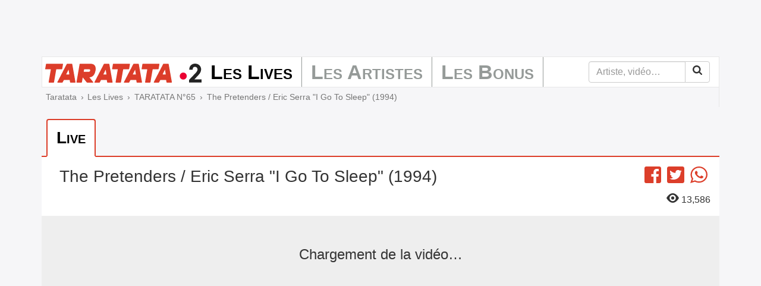

--- FILE ---
content_type: text/html; charset=UTF-8
request_url: https://mytaratata.com/taratata/65/the-pretenders-eric-serra-i-go-to-sleep-1994
body_size: 5649
content:
<!DOCTYPE html><html lang="fr"><head><meta charset="utf-8"><meta http-equiv="X-UA-Compatible" content="IE=edge"><meta name="viewport" content="initial-scale=1,minimum-scale=1,maximum-scale=1"><title>Taratata - The Pretenders / Eric Serra &quot;I Go To Sleep&quot; (1994)</title><link rel="canonical" href="https://mytaratata.com/taratata/65/the-pretenders-eric-serra-i-go-to-sleep-1994"><link rel="apple-touch-icon" sizes="180x180" href="/favicons/apple-touch-icon.png"><link rel="icon" type="image/png" sizes="16x16" href="/favicons/favicon-16x16.png"><link rel="icon" type="image/png" sizes="32x32" href="/favicons/favicon-32x32.png"><link rel="icon" type="image/png" sizes="192x192" href="/favicons/android-chrome-192x192.png"><link rel="manifest" href="/favicons/manifest.json"><link rel="mask-icon" href="/favicons/safari-pinned-tab.svg" color="#ca3600"><link rel="shortcut icon" href="/favicons/favicon.ico"><meta name="msapplication-TileColor" content="#da532c"><meta name="msapplication-TileImage" content="/favicons/mstile-144x144.png"><meta name="msapplication-config" content="/favicons/browserconfig.xml"><meta name="theme-color" content="#ffffff"><meta name="format-detection" content="telephone=no"><meta name="apple-mobile-web-app-title" content="Taratata"><meta name="apple-itunes-app" content="app-id=396870534"><meta name="google-site-verification" content="rL9Ce9jkV3RL8ed7ETAgVPLvWE8MXC7okAdbE_uuaSg" /><meta name="description" content="The&#x20;Pretenders&#x20;&#x2F;&#x20;Eric&#x20;Serra&#x20;&quot;I&#x20;Go&#x20;To&#x20;Sleep&quot;&#x20;&#x28;1994&#x29;"><meta property="fb:app_id" content="196781003833048"><meta property="og:locale" content="fr_fr"><meta property="og:site_name" content="mytaratata.com"><meta property="og:title" content="TARATATA&#x20;N&#x00B0;65"><meta property="og:type" content="video.other"/><meta property="og:url" content="https://mytaratata.com/taratata/65/the-pretenders-eric-serra-i-go-to-sleep-1994"><meta property="og:image" content="https://mytaratata.com/content/image/662bb587a1b71287350901.jpeg"><meta property="og:description" content="The&#x20;Pretenders&#x20;&#x2F;&#x20;Eric&#x20;Serra&#x20;&quot;I&#x20;Go&#x20;To&#x20;Sleep&quot;&#x20;&#x28;1994&#x29;"><meta name="twitter:card" content="summary"><meta name="twitter:site" content="@Taratata"><meta name="twitter:title" content="TARATATA&#x20;N&#x00B0;65"><meta name="twitter:description" content="The&#x20;Pretenders&#x20;&#x2F;&#x20;Eric&#x20;Serra&#x20;&quot;I&#x20;Go&#x20;To&#x20;Sleep&quot;&#x20;&#x28;1994&#x29;"><meta name="twitter:image" content="https://mytaratata.com/content/image/662bb587a1b71287350901.jpeg"><script type="application/ld+json">[{"@context":"http:\/\/schema.org","@type":"Organization","url":"https:\/\/mytaratata.com\/","logo":"https:\/\/mytaratata.com\/media\/logo\/taratata.png"},{"@context":"http:\/\/schema.org","@type":"WebSite","name":"Taratata","url":"https:\/\/mytaratata.com\/","potentialAction":{"@type":"SearchAction","target":"https:\/\/mytaratata.com\/recherche?q={search_term_string}","query-input":"required name=search_term_string"}},{"@context":"http:\/\/schema.org","@type":"VideoObject","name":"TARATATA N\u00b065","description":"The Pretenders \/ Eric Serra \"I Go To Sleep\" (1994)","thumbnailUrl":"https:\/\/mytaratata.com\/content\/image\/662bb587a1b71287350901.jpeg","embedUrl":"https:\/\/mytaratata.com\/taratata\/65\/the-pretenders-eric-serra-i-go-to-sleep-1994\/embed","uploadDate":"1994-12-09"},{"@context":"http:\/\/schema.org","@type":"BreadcrumbList","itemListElement":[{"@type":"ListItem","position":1,"item":{"@id":"https:\/\/mytaratata.com\/","name":"Taratata"}},{"@type":"ListItem","position":2,"item":{"@id":"https:\/\/mytaratata.com\/taratata","name":"Les Lives"}},{"@type":"ListItem","position":3,"item":{"@id":"https:\/\/mytaratata.com\/taratata\/65","name":"TARATATA N\u00b065"}},{"@type":"ListItem","position":4,"item":{"@id":"https:\/\/mytaratata.com\/taratata\/65\/the-pretenders-eric-serra-i-go-to-sleep-1994","name":"The Pretenders \/ Eric Serra \"I Go To Sleep\" (1994)"}}]}]</script><link href="/frontend/css/app-cb1182f5.css" rel="stylesheet"><script type="text/javascript">window.gdprAppliesGlobally=true;(function(){function n(e){if(!window.frames[e]){if(document.body&&document.body.firstChild){var t=document.body;var r=document.createElement("iframe");r.style.display="none";r.name=e;r.title=e;t.insertBefore(r,t.firstChild)}else{setTimeout(function(){n(e)},5)}}}function e(r,a,o,s,c){function e(e,t,r,n){if(typeof r!=="function"){return}if(!window[a]){window[a]=[]}var i=false;if(c){i=c(e,n,r)}if(!i){window[a].push({command:e,version:t,callback:r,parameter:n})}}e.stub=true;e.stubVersion=2;function t(n){if(!window[r]||window[r].stub!==true){return}if(!n.data){return}var i=typeof n.data==="string";var e;try{e=i?JSON.parse(n.data):n.data}catch(t){return}if(e[o]){var a=e[o];window[r](a.command,a.version,function(e,t){var r={};r[s]={returnValue:e,success:t,callId:a.callId};if(n.source){n.source.postMessage(i?JSON.stringify(r):r,"*")}},a.parameter)}}if(typeof window[r]!=="function"){window[r]=e;if(window.addEventListener){window.addEventListener("message",t,false)}else{window.attachEvent("onmessage",t)}}}e("__uspapi","__uspapiBuffer","__uspapiCall","__uspapiReturn");n("__uspapiLocator");e("__tcfapi","__tcfapiBuffer","__tcfapiCall","__tcfapiReturn");n("__tcfapiLocator");(function(e){var t=document.createElement("link");t.rel="preconnect";t.as="script";var r=document.createElement("link");r.rel="dns-prefetch";r.as="script";var n=document.createElement("link");n.rel="preload";n.as="script";var i=document.createElement("script");i.id="spcloader";i.type="text/javascript";i["async"]=true;i.charset="utf-8";var a="https://sdk.privacy-center.org/"+e+"/loader.js?target="+document.location.hostname;if(window.didomiConfig&&window.didomiConfig.user){var o=window.didomiConfig.user;var s=o.country;var c=o.region;if(s){a=a+"&country="+s;if(c){a=a+"&region="+c}}}t.href="https://sdk.privacy-center.org/";r.href="https://sdk.privacy-center.org/";n.href=a;i.src=a;var d=document.getElementsByTagName("script")[0];d.parentNode.insertBefore(t,d);d.parentNode.insertBefore(r,d);d.parentNode.insertBefore(n,d);d.parentNode.insertBefore(i,d)})("a051c73b-6d02-4cbd-a6ef-c5dd8406052b","hfyLGctB")})();</script><script async id="ads" src="/frontend/js/ads-3102c105.js"></script><script async="async" id="ads" src="//www.googletagservices.com/tag/js/gpt.js"></script></head><body class=""><div class="content"><div class="container video"><div id="dfp_top" class="h-90"></div><nav class="navbar navbar-default"><div class="navbar-header"><button class="navbar-toggle collapsed" type="button" data-toggle="collapse" data-target="#navbar" aria-expanded="false"><span class="sr-only">Menu</span><span class="icon-bar"></span><span class="icon-bar"></span><span class="icon-bar"></span></button><a class="navbar-brand" href="/"><img src="/media/logo/navbar/taratata-2018-min.svg" alt="Taratata - France 2" width="263" height="32"></a></div><div class="collapse navbar-collapse" id="navbar"><ul class="nav navbar-nav"><li class="active first"><a href="/taratata">Les Lives</a></li><li><a href="/artistes/index/a">Les Artistes</a></li><li class="last"><a href="/bonus/backstage">Les Bonus</a></li></ul><form class="navbar-form navbar-right" action="/recherche" role="search"><div class="input-group"><input class="form-control" type="search" name="q" value="" placeholder="Artiste, vidéo…" required><span class="input-group-btn"><button class="btn btn-default" type="submit"><svg xmlns="http://www.w3.org/2000/svg" height="16" viewBox="0, 0, 16, 16" width="16"><path d="M11.077 6.769q0-1.779-1.264-3.043-1.265-1.264-3.044-1.264-1.779 0-3.043 1.264Q2.462 4.99 2.462 6.769q0 1.779 1.264 3.044 1.264 1.264 3.043 1.264 1.779 0 3.044-1.264 1.264-1.265 1.264-3.044zm4.923 8q0 .5-.365.866-.366.365-.866.365-.519 0-.865-.365l-3.298-3.289q-1.721 1.192-3.837 1.192-1.375 0-2.63-.533-1.254-.534-2.163-1.442-.909-.909-1.442-2.164Q0 8.144 0 6.769t.534-2.63q.533-1.254 1.442-2.163.909-.909 2.163-1.442Q5.394 0 6.769 0t2.63.534q1.255.533 2.164 1.442.908.909 1.442 2.163.533 1.255.533 2.63 0 2.116-1.192 3.837l3.298 3.298q.356.356.356.865z"/></svg></button></span></div></form></div></nav><ol class="breadcrumb"><li><a href="https://mytaratata.com/">Taratata</a></li><li><a href="https://mytaratata.com/taratata">Les Lives</a></li><li><a href="https://mytaratata.com/taratata/65">TARATATA N°65</a></li><li class="active">The Pretenders / Eric Serra &quot;I Go To Sleep&quot; (1994)</li></ol><nav class="navtab"><ul class="nav nav-tabs" role="tablist"><li class="active" role="presentation"><a href="#video-13885" data-jwplayer-id="jwplayer-13885" role="tab" data-toggle="tab">Live</a></li></ul></nav><div class="row video-title"><div class="col-md-9"><h1>The Pretenders / Eric Serra &quot;I Go To Sleep&quot; (1994)</h1></div><div class="col-md-3"><ul class="list-inline social svg-2x"><li><a data-href="https://www.facebook.com/sharer/sharer.php?u=https%3A%2F%2Fmytaratata.com%2Ftaratata%2F65%2Fthe-pretenders-eric-serra-i-go-to-sleep-1994" target="_blank" rel="noopener"><svg xmlns="http://www.w3.org/2000/svg" height="16" viewBox="0, 0, 16, 16" width="16"><path d="M16 1.714v12.572c0 .946-.768 1.714-1.714 1.714h-3.047V9.671h2.165l.31-2.414h-2.475V5.714c0-.7.193-1.175 1.197-1.175h1.278V2.382a17.368 17.368 0 0 0-1.864-.096c-1.843 0-3.107 1.125-3.107 3.193v1.782H6.571v2.414h2.175V16H1.714A1.715 1.715 0 0 1 0 14.286V1.714C0 .768.768 0 1.714 0h12.572C15.232 0 16 .768 16 1.714z"/></svg><span class="sr-only">Facebook</span></a></li><li><a data-href="https://twitter.com/intent/tweet/?url=https%3A%2F%2Fmytaratata.com%2Ftaratata%2F65%2Fthe-pretenders-eric-serra-i-go-to-sleep-1994&amp;text=%23Taratata%20The%20Pretenders%20%2F%20Eric%20Serra%20%22I%20Go%20To%20Sleep%22%20%281994%29, via @Taratata" title="Partager sur Twitter"><svg xmlns="http://www.w3.org/2000/svg" height="16" viewBox="0, 0, 16, 16" width="16"><path d="M14.286 0H1.714C.768 0 0 .768 0 1.714v12.572C0 15.232.768 16 1.714 16h12.572c.946 0 1.714-.768 1.714-1.714V1.714C16 .768 15.232 0 14.286 0zm-1.747 5.671c.007.1.007.204.007.304 0 3.096-2.357 6.664-6.664 6.664a6.626 6.626 0 0 1-3.596-1.05c.189.022.371.029.564.029a4.699 4.699 0 0 0 2.907-1 2.347 2.347 0 0 1-2.189-1.625 2.54 2.54 0 0 0 1.057-.043 2.343 2.343 0 0 1-1.875-2.3v-.029c.311.175.675.283 1.057.297a2.34 2.34 0 0 1-1.043-1.95c0-.436.115-.836.318-1.182a6.654 6.654 0 0 0 4.829 2.45c-.332-1.59.857-2.879 2.285-2.879.675 0 1.283.282 1.711.739a4.584 4.584 0 0 0 1.486-.564c-.175.543-.543 1-1.029 1.289.472-.05.929-.182 1.35-.364a4.93 4.93 0 0 1-1.175 1.214z"/></svg><span class="sr-only">Twitter</span></a></li><li><a href="whatsapp://send" data-text="Taratata The%20Pretenders%20%2F%20Eric%20Serra%20%22I%20Go%20To%20Sleep%22%20%281994%29" data-url="https%3A%2F%2Fmytaratata.com%2Ftaratata%2F65%2Fthe-pretenders-eric-serra-i-go-to-sleep-1994" data-action="share/whatsapp/share" class="whatsapp"><svg height="16" viewBox="0 0 16 16" width="16" xmlns="http://www.w3.org/2000/svg"><path d="m16 7.794c0 4.304-3.516 7.794-7.855 7.794-1.377 0-2.671-.352-3.796-.97l-4.349 1.382 1.418-4.182c-.715-1.174-1.127-2.552-1.127-4.024 0-4.305 3.516-7.794 7.854-7.794 4.339 0 7.855 3.489 7.855 7.794zm-7.855-6.553c-3.641 0-6.603 2.94-6.603 6.553 0 1.434.467 2.762 1.258 3.842l-.825 2.433 2.537-.806c1.043.684 2.292 1.084 3.634 1.084 3.641 0 6.603-2.94 6.603-6.553s-2.962-6.553-6.604-6.553zm3.967 8.348c-.049-.079-.177-.127-.369-.223-.193-.095-1.14-.558-1.316-.621-.176-.064-.305-.096-.433.095s-.497.622-.61.749c-.112.128-.225.144-.417.048-.193-.095-.813-.297-1.548-.948-.573-.506-.959-1.131-1.071-1.323-.113-.191-.012-.294.084-.389.087-.086.193-.223.289-.335s.128-.191.192-.319c.065-.127.033-.239-.016-.334-.048-.096-.433-1.036-.594-1.419-.16-.382-.32-.318-.433-.318-.112 0-.24-.016-.369-.016-.128 0-.337.048-.513.239-.177.191-.674.653-.674 1.593s.69 1.849.786 1.976 1.332 2.119 3.289 2.884c1.958.765 1.958.51 2.311.478.352-.032 1.139-.463 1.3-.908.16-.447.16-.829.112-.909z"/></svg><span class="sr-only">WhatsApp</span></a></li></ul><p class="text-right views"><svg xmlns="http://www.w3.org/2000/svg" height="16" viewBox="0, 0, 21.333, 16" width="21.333"><path d="M10.746 0C4 0 0 8 0 8s4 8 10.746 8c6.587 0 10.587-8 10.587-8s-4-8-10.587-8zm-.079 13.333A5.332 5.332 0 0 1 5.333 8c0-2.933 2.4-5.333 5.334-5.333C13.626 2.667 16 5.067 16 8a5.315 5.315 0 0 1-5.333 5.333zM13.333 8a2.658 2.658 0 0 1-2.666 2.667A2.658 2.658 0 0 1 8 8a2.658 2.658 0 0 1 2.667-2.667A2.658 2.658 0 0 1 13.333 8z"/></svg> 13,586</p></div></div><div class="tab-content"><div class="active fade in tab-pane" id="video-13885" role="tabpanel"><div class="embed-responsive embed-responsive-16by9"><div class="jwplayer" id="jwplayer-13885" data-heading="Vous aimerez aussi" data-url='https://mytaratata.com/videos/3254' data-image="https://mytaratata.com/media/cache/player/content/image/662bb587a1b71287350901.jpeg" data-tag="https://7cd77.v.fwmrm.net/ad/g/1?nw=511351&amp;prof=511351:ftv_html5&amp;csid=www.taratata.com&amp;caid=www.taratata.com/videos&amp;afid=13220550&amp;sfid=6503258&amp;resp=vast4&amp;vdur=1&amp;flag=+exvt+sltp-slcb&amp;metr=1023;_fw_gdpr=1&amp;_fw_gdpr_consent=" data-related="https://mytaratata.com/taratata/65/the-pretenders-eric-serra-i-go-to-sleep-1994/related.json" data-source="https://videos.mytaratata.com/videos/65/3254-720x576.mp4"><div class="jumbotron"><p class="lead text-center">
            Chargement de la vidéo…
        </p><noscript><p class="lead text-center">
                Pour visualiser cette vidéo, veuillez activer JavaScript.
            </p></noscript></div></div></div></div></div></div></div><footer><nav class="page-footer"><div class="container"><div class="row"><div class="col-sm-6"><ul class="list-inline"><li><a data-href="/airprod">À propos</a></li><li><a data-href="/airprod/partners">Partenaires</a></li><li><a data-href="/airprod/legal">Mentions légales</a></li><li><a href="javascript:Didomi.preferences.show()">Options de consentement</a></li></ul></div><div class="col-sm-6 social svg-2x"><ul class="list-inline"><li><a class="newsletter" href="#" data-url="/newsletter">Newsletter</a></li><li><a data-href="https://www.youtube.com/user/taratata" target="_blank" rel="noopener"><svg xmlns="http://www.w3.org/2000/svg" height="16" viewBox="0, 0, 16, 16" width="16"><path d="M6.671 6.075l3.4 1.932-3.4 1.932V6.075zM16 1.714v12.572c0 .946-.768 1.714-1.714 1.714H1.714A1.715 1.715 0 0 1 0 14.286V1.714C0 .768.768 0 1.714 0h12.572C15.232 0 16 .768 16 1.714zm-1.5 6.297s0-2.129-.271-3.15a1.63 1.63 0 0 0-1.15-1.157C12.068 3.429 8 3.429 8 3.429s-4.068 0-5.079.275c-.56.15-1 .592-1.15 1.157C1.5 5.879 1.5 8.011 1.5 8.011s0 2.128.271 3.15c.15.564.59.989 1.15 1.139 1.011.271 5.079.271 5.079.271s4.068 0 5.079-.275c.56-.15 1-.575 1.15-1.139.271-1.018.271-3.146.271-3.146z"/></svg><span class="sr-only">YouTube</span></a></li><li><a data-href="https://www.facebook.com/Taratataofficiel" target="_blank" rel="noopener"><svg xmlns="http://www.w3.org/2000/svg" height="16" viewBox="0, 0, 16, 16" width="16"><path d="M16 1.714v12.572c0 .946-.768 1.714-1.714 1.714h-3.047V9.671h2.165l.31-2.414h-2.475V5.714c0-.7.193-1.175 1.197-1.175h1.278V2.382a17.368 17.368 0 0 0-1.864-.096c-1.843 0-3.107 1.125-3.107 3.193v1.782H6.571v2.414h2.175V16H1.714A1.715 1.715 0 0 1 0 14.286V1.714C0 .768.768 0 1.714 0h12.572C15.232 0 16 .768 16 1.714z"/></svg><span class="sr-only">Facebook</span></a></li><li><a data-href="https://twitter.com/Taratata" target="_blank" rel="noopener"><svg xmlns="http://www.w3.org/2000/svg" height="16" viewBox="0, 0, 16, 16" width="16"><path d="M14.286 0H1.714C.768 0 0 .768 0 1.714v12.572C0 15.232.768 16 1.714 16h12.572c.946 0 1.714-.768 1.714-1.714V1.714C16 .768 15.232 0 14.286 0zm-1.747 5.671c.007.1.007.204.007.304 0 3.096-2.357 6.664-6.664 6.664a6.626 6.626 0 0 1-3.596-1.05c.189.022.371.029.564.029a4.699 4.699 0 0 0 2.907-1 2.347 2.347 0 0 1-2.189-1.625 2.54 2.54 0 0 0 1.057-.043 2.343 2.343 0 0 1-1.875-2.3v-.029c.311.175.675.283 1.057.297a2.34 2.34 0 0 1-1.043-1.95c0-.436.115-.836.318-1.182a6.654 6.654 0 0 0 4.829 2.45c-.332-1.59.857-2.879 2.285-2.879.675 0 1.283.282 1.711.739a4.584 4.584 0 0 0 1.486-.564c-.175.543-.543 1-1.029 1.289.472-.05.929-.182 1.35-.364a4.93 4.93 0 0 1-1.175 1.214z"/></svg><span class="sr-only">Twitter</span></a></li><li><a data-href="https://instagram.com/taratataofficiel/" target="_blank" rel="noopener"><svg xmlns="http://www.w3.org/2000/svg" height="16" viewBox="0, 0, 16, 16" width="16"><path d="M10.667 8q0-1.104-.782-1.885Q9.104 5.333 8 5.333t-1.885.782Q5.333 6.896 5.333 8t.782 1.885q.781.782 1.885.782t1.885-.782q.782-.781.782-1.885zm1.437 0q0 1.708-1.198 2.906Q9.708 12.104 8 12.104q-1.708 0-2.906-1.198Q3.896 9.708 3.896 8q0-1.708 1.198-2.906Q6.292 3.896 8 3.896q1.708 0 2.906 1.198Q12.104 6.292 12.104 8zm1.125-4.271q0 .396-.281.677-.281.282-.677.282t-.677-.282q-.281-.281-.281-.677t.281-.677q.281-.281.677-.281t.677.281q.281.281.281.677zM8 1.438l-.797-.006q-.724-.005-1.099 0-.375.006-1.005.032-.63.026-1.073.104-.443.078-.745.192-.521.209-.916.605-.396.395-.605.916-.114.302-.192.745t-.104 1.073q-.026.63-.032 1.005-.005.375 0 1.099L1.438 8l-.006.797q-.005.724 0 1.099.006.375.032 1.005.026.63.104 1.073.078.443.192.745.209.521.605.916.395.396.916.605.302.114.745.192t1.073.104q.63.027 1.005.032.375.005 1.099 0L8 14.563l.797.005q.724.005 1.099 0t1.005-.032q.63-.026 1.073-.104.443-.078.745-.192.521-.209.916-.605.396-.395.605-.916.114-.302.192-.745t.104-1.073q.027-.63.032-1.005.005-.375 0-1.099L14.563 8l.005-.797q.005-.724 0-1.099t-.032-1.005q-.026-.63-.104-1.073-.078-.443-.192-.745-.209-.521-.605-.916-.395-.396-.916-.605-.302-.114-.745-.192t-1.073-.104q-.63-.026-1.005-.032-.375-.005-1.099 0L8 1.438zM16 8q0 2.385-.052 3.302-.104 2.167-1.292 3.354-1.187 1.188-3.354 1.292Q10.385 16 8 16t-3.302-.052q-2.167-.104-3.354-1.292Q.156 13.469.052 11.302 0 10.385 0 8t.052-3.302q.104-2.167 1.292-3.354Q2.531.156 4.698.052 5.615 0 8 0t3.302.052q2.167.104 3.354 1.292 1.188 1.187 1.292 3.354Q16 5.615 16 8z"/></svg><span class="sr-only">Instagram</span></a></li></ul></div></div></div></nav></footer><!-- Google tag (gtag.js) --><script async src="https://www.googletagmanager.com/gtag/js?id=G-M2F6V7DGF5"></script><script>
        window.dataLayer = window.dataLayer || [];
        function gtag(){dataLayer.push(arguments);}
        gtag('js', new Date());

        gtag('config', 'G-M2F6V7DGF5');
    </script><script>
                    window.googleTrackingId = 'G-M2F6V7DGF5';
                </script><script async src="/frontend/js/app-b826ef8a.js"></script><script id="twitter-wjs" src="//platform.twitter.com/widgets.js"></script></body></html>

--- FILE ---
content_type: application/javascript; charset=utf-8
request_url: https://mytaratata.com/frontend/js/ads-3102c105.js
body_size: 2122
content:
!function(e){var t={};function o(n){if(t[n])return t[n].exports;var a=t[n]={i:n,l:!1,exports:{}};return e[n].call(a.exports,a,a.exports,o),a.l=!0,a.exports}o.m=e,o.c=t,o.d=function(e,t,n){o.o(e,t)||Object.defineProperty(e,t,{enumerable:!0,get:n})},o.r=function(e){"undefined"!=typeof Symbol&&Symbol.toStringTag&&Object.defineProperty(e,Symbol.toStringTag,{value:"Module"}),Object.defineProperty(e,"__esModule",{value:!0})},o.t=function(e,t){if(1&t&&(e=o(e)),8&t)return e;if(4&t&&"object"==typeof e&&e&&e.__esModule)return e;var n=Object.create(null);if(o.r(n),Object.defineProperty(n,"default",{enumerable:!0,value:e}),2&t&&"string"!=typeof e)for(var a in e)o.d(n,a,function(t){return e[t]}.bind(null,a));return n},o.n=function(e){var t=e&&e.__esModule?function(){return e.default}:function(){return e};return o.d(t,"a",t),t},o.o=function(e,t){return Object.prototype.hasOwnProperty.call(e,t)},o.p="/frontend/",o(o.s="vsqc")}({eukF:function(e,t){window.onload=function(){var e=document.getElementById("ads"),t=e.hasAttribute("ads")?e.getAttribute("data-env"):"prod",o=["/","/apps/"].includes(window.location.pathname)?"accueil":"default";googletag=googletag||{},googletag.cmd=googletag.cmd||[],googletag.cmd.push((function(){var e={id:"dfp_top",networkCode:"21643048729,22474424426",site:"taratata",support:"webresponsive",page:"default",type:o,position:"top",generateUrl:function(){return"/"+this.networkCode+"/"+this.site+"/"+this.support+"/"+this.page+"/"+this.type+"/"+this.position}},n=[1,1],a=[668,1],r=[992,1],i=[1200,1],g=googletag.sizeMapping().addSize(n,[[1,1],[320,50]]).addSize(a,[[1,1],[728,90]]).addSize(r,[[1,1],[1e3,90],[728,90]]).addSize(i,[[1,1],[1e3,90],[728,90]]).build();googletag.defineSlot(e.generateUrl(),[[1,1]],e.id).setTargeting("position",[e.position]).defineSizeMapping(g).addService(googletag.pubads()),googletag.pubads().setTargeting("site",e.site),googletag.pubads().setTargeting("support",e.support),googletag.pubads().setTargeting("page",e.page),googletag.pubads().setTargeting("type",e.type),document.referrer&&googletag.pubads().setTargeting("referrer",new URL(document.referrer).hostname.replace(/[^a-zA-Z0-9+]/g,"").replace("www",""));var d=window.location.pathname;"/"!==d&&googletag.pubads().setTargeting("url_pathname",d.substr(1).split("/"));var s=["stage","dev"].includes(t)?"ettecer":[];""!==window.location.hash&&s.push(window.location.hash.replace("#","")),s&&googletag.pubads().setTargeting("preview",s),googletag.pubads().enableSingleRequest(),googletag.pubads().collapseEmptyDivs(),googletag.enableServices(),googletag.display("dfp_top")}))}},vsqc:function(e,t,o){"use strict";o.r(t);o("eukF");document.onload=function(){document.getElementById("dfp_top").className="h-90";var e=document.createElement("div");e.id="yH90YAU8v5",e.style.display="none",document.body.appendChild(e)}}});

--- FILE ---
content_type: image/svg+xml
request_url: https://mytaratata.com/media/logo/navbar/taratata-2018-min.svg
body_size: 3900
content:
<svg height="32" viewBox="0 0 263.043 32" width="263.043" xmlns="http://www.w3.org/2000/svg"><path d="m107.219.294c.427 0 .712.343.784.894.071.551 5.273 29.71 5.345 29.967.071.257-.072.845-.571.845h-7.661c-.285 0-.819-.11-.926-1.028l-.428-2.791c-.178-.588-.231-.661-.641-.661h-8.73c-.125 0-.446 0-.802.661s-1.407 2.754-1.497 2.883c-.089.128-.32.936-1.015.936h-7.697c-.231 0-.855-.312-.392-.955 0 0 15.465-29.784 15.554-29.985.089-.202.356-.766 1.229-.766h7.448zm-5.499 10.057c-.081.042-.123.125-.167.202 0 0-3.314 6.647-3.545 7.179-.232.533.035.515.178.515h4.472c.356 0 .356-.349.32-.625-.035-.275-1.122-6.684-1.158-7.069-.011-.062-.005-.157-.063-.197-.01-.007-.025-.003-.037-.005zm49.54 0c.012.002.027-.002.037.005.059.04.052.135.064.197.035.385 1.122 6.794 1.158 7.069.035.276.035.625-.321.625h-4.472c-.142 0-.41.018-.178-.515.231-.532 3.545-7.179 3.545-7.179.045-.077.087-.16.167-.202zm5.499-10.057h-7.447c-.873 0-1.141.564-1.23.766-.089.201-15.553 29.985-15.553 29.985-.464.643.16.955.392.955h7.696c.695 0 .927-.808 1.016-.936.089-.129 1.14-2.222 1.496-2.883.357-.661.677-.661.802-.661h8.73c.41 0 .463.073.642.661l.427 2.791c.107.918.642 1.028.927 1.028h7.661c.499 0 .641-.588.57-.845s-5.274-29.416-5.345-29.967c-.071-.551-.356-.894-.784-.894zm-117.455 9.961c.013.002.027-.002.037.005.059.041.052.135.064.197.035.386 1.122 6.794 1.158 7.07.035.275.035.624-.321.624h-4.472c-.142 0-.41.018-.178-.514.232-.533 3.546-7.18 3.546-7.18.044-.076.086-.16.166-.202zm5.499-10.056h-7.447c-.873 0-1.14.563-1.229.765-.09.202-15.554 29.985-15.554 29.985-.464.643.16.955.392.955h7.696c.695 0 .927-.808 1.016-.936.089-.129 1.14-2.222 1.497-2.883.356-.661.677-.661.801-.661h8.73c.41 0 .464.073.642.661l.427 2.791c.107.918.642 1.028.927 1.028h7.661c.499 0 .641-.587.57-.844-.071-.258-5.274-29.417-5.345-29.968-.071-.551-.356-.893-.784-.893zm146.582 0h-26.986c-.451 0-.76.379-.831.746-.071.368-1.354 7.823-1.354 7.823-.107.844.499.734.748.734h8.303c.463 0 .463.514.356.882-.107.367-3.528 20.529-3.528 20.529-.178.881.357.991.642.991h7.59c.641 0 .819-.808.855-1.138.035-.331 3.527-20.529 3.527-20.529.143-.698.464-.735.749-.735h8.362c.665 0 .807-.245.997-.685.19-.441 1.331-7.786 1.331-7.786.237-.539-.333-.832-.761-.832zm-49.601 0h-26.986c-.451 0-.76.379-.831.746-.071.368-1.354 7.823-1.354 7.823-.107.844.499.734.748.734h8.303c.463 0 .463.514.356.882-.107.367-3.528 20.529-3.528 20.529-.178.881.357.991.642.991h7.59c.641 0 .819-.808.855-1.138.035-.331 3.527-20.529 3.527-20.529.143-.698.464-.735.749-.735h8.361c.666 0 .808-.245.998-.685.19-.441 1.33-7.786 1.33-7.786.238-.539-.332-.832-.76-.832zm-112.6 0h-26.986c-.451 0-.76.379-.831.746-.072.368-1.354 7.823-1.354 7.823-.107.844.498.734.748.734h8.302c.464 0 .464.514.357.882-.107.367-3.528 20.529-3.528 20.529-.178.881.356.991.641.991h7.59c.642 0 .82-.808.855-1.138.036-.331 3.528-20.529 3.528-20.529.143-.698.463-.735.748-.735h8.362c.665 0 .808-.245.998-.685.19-.441 1.33-7.786 1.33-7.786.238-.539-.332-.832-.76-.832zm172.322 10.056c.012.002.027-.002.037.005.058.041.052.135.063.197.036.386 1.123 6.794 1.158 7.07.036.275.036.624-.32.624h-4.472c-.143 0-.41.018-.178-.514.231-.533 3.545-7.18 3.545-7.18.044-.076.086-.16.167-.202zm5.499-10.056h-7.448c-.873 0-1.14.563-1.229.765s-15.554 29.985-15.554 29.985c-.463.643.161.955.392.955h7.697c.695 0 .926-.808 1.015-.936.09-.129 1.141-2.222 1.497-2.883s.677-.661.802-.661h8.73c.41 0 .463.073.641.661l.428 2.791c.107.918.641 1.028.926 1.028h7.661c.499 0 .642-.587.571-.844-.072-.258-5.274-29.417-5.345-29.968-.072-.551-.357-.893-.784-.893zm-132.734 9.401c.308 0 1.541.002 1.425 1.689-.166 2.424-2.091 2.424-2.376 2.424h-8.053c-.19 0-.475-.098-.403-.612.071-.514.298-1.822.522-2.962.036-.183.166-.539.499-.539zm1.354-9.401h-16.819c-.808 0-.855.636-.927.905-.071.27-5.155 29.943-5.155 29.943-.166.612.357.834.571.834h7.768c.522 0 .665-.515.76-.858s1.235-7.394 1.235-7.394c0-.172.095-.392.356-.098.262.294 6.296 7.835 6.296 7.835.475.563.736.514.902.514h9.906c.262 0 .642-.319.309-.759-.073-.097-6.224-7.761-6.271-7.835-.048-.073-.238-.343.095-.343.594.001 7.886.294 9.977-10.895 2.031-10.872-5.234-11.849-9.003-11.849z" fill="#dc3d2a"/><path d="m238.2 20.941a5.931 5.931 0 1 1 -11.863.001 5.931 5.931 0 0 1 11.863-.001z" fill="#eb0032"/><path d="m252.158 5.384a4.209 4.209 0 0 1 4.142 4.258c0 1.574-.679 3.314-3.131 6.056l-11.175 11.688v4.415h21.049v-5.384h-11.937l7.224-7.762c2.129-2.419 4.001-5.244 4.001-9.013 0-5.699-4.639-9.642-10.173-9.642-5.061 0-10.015 3.587-9.799 10.214h5.715a6.884 6.884 0 0 1 .15-1.657 3.95 3.95 0 0 1 3.934-3.173z" fill="#232323"/></svg>